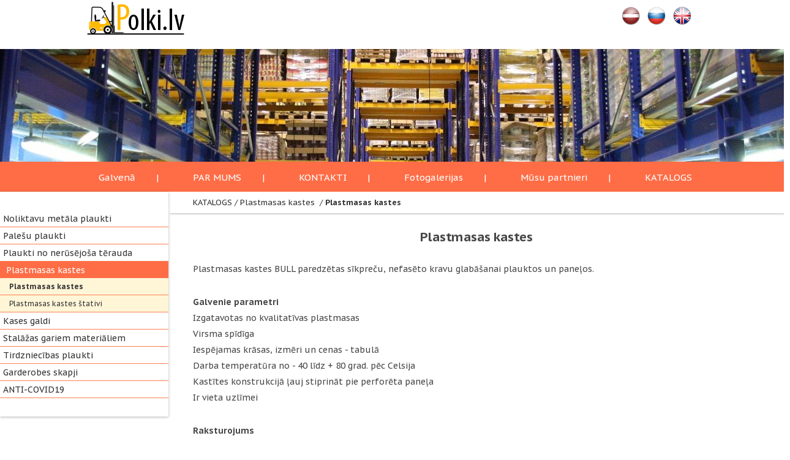

--- FILE ---
content_type: text/html; charset=UTF-8
request_url: http://www.polki.lv/lv/katalogs/1122-plastmasas-kastes
body_size: 3211
content:

<!DOCTYPE html>
<html>
<head>
    <meta http-equiv="content-type" content="text/html; charset=utf-8" />
    <title>Plastmasas kastes | Noliktavas plaukti vieglie,Palešu plaukti,Tirdzniecības plaukti,Plastmasas kastes,Tirdzniecības plaukti,Plaukti no nerūsējoša tērauda,Daudzstāvu kostrukcijas</title>
    <link rel="icon" href="/favicon.ico" type="image/x-icon">
    <meta name="description" content="Plastmasas kastes BULL paredzētas sīkpreču, nefasēto kravu glabā&scaron;anai plauktos un paneļos.

Galvenie parametri
Izgatavotas no kvalitatīvasplastmasas
Virsma spīdīga
Iespējamas krāsas, izmēri un cenas - tabulā
Darba temperatūra no - 40 līdz + 80 grad. pēc Celsija
Kastītes konstrukcijā ļauj stiprināt pie perforēta paneļa
Ir vieta uzlīmei

Raksturojums

Izturīgas pret eļļām, skābēm ">
    <meta name="viewport" content="width=device-width, initial-scale=1">
    <meta name="author" content="NewSite.lv">
    <link rel="stylesheet" href="/css/style.css" >
    <link rel="stylesheet" href="/js/OwlCarousel2/dist/assets/owl.theme.default.min.css">
    <link rel="stylesheet" href="/js/OwlCarousel2/dist/assets/owl.carousel.css">
    <link rel="stylesheet" href="/js/vendor/fancybox/jquery.fancybox.css" media="screen" /> <!--?v=2.1.5-->
    <script src="//ajax.googleapis.com/ajax/libs/jquery/1.10.2/jquery.min.js"></script>
    <script src="/js/vendor/fancybox/jquery.fancybox.pack.js"></script> <!--?v=2.1.5-->
    <script src="/js/main.js"></script>
    <script src="/js/plugins.js"></script>
	<script src="/js/OwlCarousel2/dist/owl.carousel.min.js"></script>
</head>
<body>
<div style="display: none">3.145.204.153</div>
        <div class="page-wrapper">
            <div id="content">
                <!-- Header -->
                <div id="header">
                    <div id="banner">
                        <!-- Logo -->
                        <div id="box">
                            <div class="container">
                                <a href="/lv" class="img_left"><img src="/images/polki_logo.png" alt="" /></a>
                                <div class="lng">
                                    <a href="/en/catalog/plastic-bins"><img src="/images/flag_en.png" alt="LV" title="EN"></a>
                                    <a href="/ru/katalog/plastmassovie-korobki"><img src="/images/flag_ru.png" alt="LV" title="RU"></a>
                                    <a href="/lv/katalogs/1122-plastmasas-kastes"><img src="/images/flag_lv.png" alt="LV" title="LV"></a>
                                </div>
                            </div>
                        </div>
                    </div>
                    <div id="menu">
                        <nav id="nav">
                                <ul id="navi">
                    <li >                <a href="/lv"  >Galvenā</a>
                                            </li>
                    <li >                <a href="/lv/par-mums"  >PAR MUMS</a>
                                            </li>
                    <li >                <a href="/lv/kontakti"  >KONTAKTI</a>
                                            </li>
                    <li >                <a href="/lv/fotogalerijas"  >Fotogalerijas</a>
                                            </li>
                    <li >                <a href="/lv/musu-partnieri"  >Mūsu partnieri</a>
                                            </li>
                    <li  id="catalog">                <a href="/lv/katalogs"  >KATALOGS</a>
                                <ul id="sub_menu">
            <li class="nav_menu_li">
            <a href="/lv/katalogs/noliktavu-metala-plaukti">Noliktavu metāla plaukti</a>
            <ul class="nav_sub_menu"><li><a href="/lv/katalogs/noliktavu-plaukti-super-123">Noliktavu plaukti Super 123</a></li><li><a href="/lv/katalogs/noliktavas-stalazas-unirack">Noliktavas stalāžas Unirack</a></li><li><a href="/lv/katalogs/noliktavas-plauktus-aksesuari">Noliktavas plauktus aksesuāri</a></li></ul>            <li class="nav_menu_li">
            <a href="/lv/katalogs/palesu-plaukti">Palešu plaukti</a>
            <ul class="nav_sub_menu"><li><a href="/lv/katalogs/palesu-stalazas-super-456">Palešu stalāžas SUPER 456</a></li><li><a href="/lv/katalogs/palesu-stalazas-superbuild">Palešu stalāžas SUPERBUILD</a></li><li><a href="/lv/katalogs/palesu-stalazas-unibuild">Palešu stalāžas UNIBUILD</a></li><li><a href="/lv/katalogs/aksesuari">Aksesuāri</a></li></ul>            <li class="nav_menu_li">
            <a href="/lv/katalogs/plaukti-no-nerusejosa-terauda">Plaukti no nerūsējoša tērauda</a>
            <ul class="nav_sub_menu"><li><a href="/lv/katalogs/1128-plaukti-no-nerusejosa-terauda">Plaukti no nerūsējošā tērauda</a></li><li><a href="/lv/katalogs/dizaina-risinajumi">Dizaina risīnājumi</a></li></ul>            <li class="nav_menu_li">
            <a href="/lv/katalogs/plastmasas-kastes">Plastmasas kastes</a>
            <ul class="nav_sub_menu"><li><a href="/lv/katalogs/1122-plastmasas-kastes">Plastmasas kastes</a></li><li><a href="/lv/katalogs/plastmasas-kastes-stativi">Plastmasas kastes štativi</a></li></ul>            <li class="nav_menu_li">
            <a href="/lv/katalogs/kases-galdi">Kases galdi</a>
            <ul class="nav_sub_menu"><li><a href="/lv/katalogs/kases-galdi-ar-konveijera-lentu">Kases galdi ar konveijera lentu</a></li><li><a href="/lv/katalogs/kases-galdi-bez-konveijera-lentas">Kases galdi bez konveijera lentas</a></li><li><a href="/lv/katalogs/tandems">Tandems</a></li></ul>            <li class="nav_menu_li">
            <a href="/lv/katalogs/stalazas-gariem-materialiem">Stalāžas gariem materiāliem</a>
            <ul class="nav_sub_menu"><li><a href="/lv/katalogs/stativi-garam-veiglam-kravam---supercant">Statīvi garām veiglām kravām - SUPERCANT</a></li></ul>            <li class="nav_menu_li">
            <a href="/lv/katalogs/tirdzniecibas-plaukti">Tirdzniecības plaukti</a>
            <ul class="nav_sub_menu"><li><a href="/lv/katalogs/1103-tirdzniecibas-plaukti">Tirdzniecības plaukti</a></li><li><a href="/lv/katalogs/integretas-sistemas-cash-amp-carry">Integretas sistemas Cash &amp; Carry</a></li><li><a href="/lv/katalogs/1106-aksesuari">Aksesuāri</a></li></ul>            <li class="nav_menu_li">
            <a href="/lv/katalogs/1144-garderobes-skapji">Garderobes skapji</a>
            <ul class="nav_sub_menu"><li><a href="/lv/katalogs/metala-antresols">Metāla antresols</a></li><li><a href="/lv/katalogs/1-durvju-garderobes-skapis">1-durvju garderobes skapis</a></li><li><a href="/lv/katalogs/2-durvju-garderobes-skapis">2-durvju garderobes skapis</a></li><li><a href="/lv/katalogs/3-durvju-garderobes-skapis">3-durvju garderobes skapis</a></li><li><a href="/lv/katalogs/4-durvju-garderobes-skapis">4-durvju garderobes skapis</a></li></ul>            <li class="nav_menu_li">
            <a href="/lv/katalogs/anti-covid19">ANTI-COVID19</a>
            <ul class="nav_sub_menu"><li><a href="/lv/katalogs/roku-dezinfekcijas-kolonna-kds">ROKU DEZINFEKCIJAS KOLONNA KDS</a></li></ul></ul>            </li>
            </ul>
                        </nav>
                    </div>
               </div>
                <section class="main_wrapper">
    <div class="page-content-static prod-desc-block">
        <div class="menu_catalog">
            <ul >
                    <li class="menu_list">
                <a href="/lv/katalogs/noliktavu-metala-plaukti">Noliktavu metāla plaukti</a>                <ul class="sub_menu_list">                        <li ><a href="/lv/katalogs/noliktavu-plaukti-super-123" onclick="reload_it()">Noliktavu plaukti Super 123</a>
                        </li>                        <li ><a href="/lv/katalogs/noliktavas-stalazas-unirack" onclick="reload_it()">Noliktavas stalāžas Unirack</a>
                        </li>                        <li ><a href="/lv/katalogs/noliktavas-plauktus-aksesuari" onclick="reload_it()">Noliktavas plauktus aksesuāri</a>
                        </li></ul>                <li class="menu_list">
                <a href="/lv/katalogs/palesu-plaukti">Palešu plaukti</a>                <ul class="sub_menu_list">                        <li ><a href="/lv/katalogs/palesu-stalazas-super-456" onclick="reload_it()">Palešu stalāžas SUPER 456</a>
                        </li>                        <li ><a href="/lv/katalogs/palesu-stalazas-superbuild" onclick="reload_it()">Palešu stalāžas SUPERBUILD</a>
                        </li>                        <li ><a href="/lv/katalogs/palesu-stalazas-unibuild" onclick="reload_it()">Palešu stalāžas UNIBUILD</a>
                        </li>                        <li ><a href="/lv/katalogs/aksesuari" onclick="reload_it()">Aksesuāri</a>
                        </li></ul>                <li class="menu_list">
                <a href="/lv/katalogs/plaukti-no-nerusejosa-terauda">Plaukti no nerūsējoša tērauda</a>                <ul class="sub_menu_list">                        <li ><a href="/lv/katalogs/1128-plaukti-no-nerusejosa-terauda" onclick="reload_it()">Plaukti no nerūsējošā tērauda</a>
                        </li>                        <li ><a href="/lv/katalogs/dizaina-risinajumi" onclick="reload_it()">Dizaina risīnājumi</a>
                        </li></ul>                <li class="menu_list_active">
                <a href="/lv/katalogs/plastmasas-kastes">Plastmasas kastes</a>                <ul class="sub_menu_list active">                        <li class="active_li"><a href="/lv/katalogs/1122-plastmasas-kastes" onclick="reload_it()">Plastmasas kastes</a>
                        </li>                        <li ><a href="/lv/katalogs/plastmasas-kastes-stativi" onclick="reload_it()">Plastmasas kastes štativi</a>
                        </li></ul>                <li class="menu_list">
                <a href="/lv/katalogs/kases-galdi">Kases galdi</a>                <ul class="sub_menu_list">                        <li ><a href="/lv/katalogs/kases-galdi-ar-konveijera-lentu" onclick="reload_it()">Kases galdi ar konveijera lentu</a>
                        </li>                        <li ><a href="/lv/katalogs/kases-galdi-bez-konveijera-lentas" onclick="reload_it()">Kases galdi bez konveijera lentas</a>
                        </li>                        <li ><a href="/lv/katalogs/tandems" onclick="reload_it()">Tandems</a>
                        </li></ul>                <li class="menu_list">
                <a href="/lv/katalogs/stalazas-gariem-materialiem">Stalāžas gariem materiāliem</a>                <ul class="sub_menu_list">                        <li ><a href="/lv/katalogs/stativi-garam-veiglam-kravam---supercant" onclick="reload_it()">Statīvi garām veiglām kravām - SUPERCANT</a>
                        </li></ul>                <li class="menu_list">
                <a href="/lv/katalogs/tirdzniecibas-plaukti">Tirdzniecības plaukti</a>                <ul class="sub_menu_list">                        <li ><a href="/lv/katalogs/1103-tirdzniecibas-plaukti" onclick="reload_it()">Tirdzniecības plaukti</a>
                        </li>                        <li ><a href="/lv/katalogs/integretas-sistemas-cash-amp-carry" onclick="reload_it()">Integretas sistemas Cash &amp; Carry</a>
                        </li>                        <li ><a href="/lv/katalogs/1106-aksesuari" onclick="reload_it()">Aksesuāri</a>
                        </li></ul>                <li class="menu_list">
                <a href="/lv/katalogs/1144-garderobes-skapji">Garderobes skapji</a>                <ul class="sub_menu_list">                        <li ><a href="/lv/katalogs/metala-antresols" onclick="reload_it()">Metāla antresols</a>
                        </li>                        <li ><a href="/lv/katalogs/1-durvju-garderobes-skapis" onclick="reload_it()">1-durvju garderobes skapis</a>
                        </li>                        <li ><a href="/lv/katalogs/2-durvju-garderobes-skapis" onclick="reload_it()">2-durvju garderobes skapis</a>
                        </li>                        <li ><a href="/lv/katalogs/3-durvju-garderobes-skapis" onclick="reload_it()">3-durvju garderobes skapis</a>
                        </li>                        <li ><a href="/lv/katalogs/4-durvju-garderobes-skapis" onclick="reload_it()">4-durvju garderobes skapis</a>
                        </li></ul>                <li class="menu_list">
                <a href="/lv/katalogs/anti-covid19">ANTI-COVID19</a>                <ul class="sub_menu_list">                        <li ><a href="/lv/katalogs/roku-dezinfekcijas-kolonna-kds" onclick="reload_it()">ROKU DEZINFEKCIJAS KOLONNA KDS</a>
                        </li></ul></ul>

        </div>
        <div id="catalog_div">
            <div class="breadcrumbs">
                <ul>
    <li ><a href="katalogs">KATALOGS</a></li>
            <li ><a href="plastmasas-kastes">&nbsp;Plastmasas kastes&nbsp;</a></li>
            <li class="active"><a href="1122-plastmasas-kastes">&nbsp;Plastmasas kastes&nbsp;</a></li>
    </ul>

            </div>
                        <h3>Plastmasas kastes</h3>
        <div class="pats-text">
            <p><span style="line-height: 1.6em;">Plastmasas kastes BULL paredzētas sīkpreču, nefasēto kravu glabā&scaron;anai plauktos un paneļos.</span></p>

<p><strong>Galvenie parametri</strong><br />
<span style="line-height: 1.6em;">Izgatavotas no kvalitatīvas&nbsp;plastmasas</span><br />
<span style="line-height: 1.6em;">Virsma spīdīga</span><br />
<span style="line-height: 1.6em;">Iespējamas krāsas, izmēri un cenas - tabulā</span><br />
<span style="line-height: 1.6em;">Darba temperatūra no - 40 līdz + 80 grad. pēc Celsija</span><br />
<span style="line-height: 1.6em;">Kastītes konstrukcijā ļauj stiprināt pie perforēta paneļa</span><br />
<span style="line-height: 1.6em;">Ir vieta uzlīmei</span></p>

<p><strong>Raksturojums</strong></p>

<p>Izturīgas pret eļļām, skābēm un citām ķimikālijām<br />
Izturīgas pret dezinficējo&scaron;ām vielām<br />
Sakraujamas viena uz otras</p>

<p><img alt="" src="/upload/files/kastes%20izmeri.png" style="width: 190px; height: 149px; float: left;" />&nbsp;L - platums<br />
&nbsp;P - dziļums<br />
&nbsp;H - augstums</p>

<p>&nbsp;</p>

<p>&nbsp;</p>

<p>&nbsp;</p>

<table align="center" border="1" cellpadding="1" cellspacing="1" style="line-height: 1.6em; width: 500px;">
	<tbody>
		<tr>
			<td style="text-align: center;"><strong>Bildes</strong></td>
			<td style="text-align: center;"><strong>L</strong></td>
			<td style="text-align: center;"><strong>P</strong></td>
			<td style="text-align: center;"><strong>H</strong></td>
			<td style="text-align: center;"><strong>Krāsa</strong></td>
		</tr>
		<tr>
			<td style="text-align: center;"><img alt="" src="/upload/files/bull1.png" style="height: 50px; width: 75px;" /></td>
			<td style="text-align: center;">105 mm</td>
			<td style="text-align: center;">88 mm</td>
			<td style="text-align: center;">54 mm</td>
			<td>
			<p style="text-align: center;"><span style="color:#FF0000;">​</span><img alt="" src="/upload/files/kastes%20krasa.png" style="height: 60px; width: 79px;" /></p>
			</td>
		</tr>
		<tr>
			<td style="text-align: center;"><img alt="" src="/upload/files/bull2.png" style="height: 60px; width: 70px;" /></td>
			<td style="text-align: center;">105 mm</td>
			<td style="text-align: center;">167 mm</td>
			<td style="text-align: center;">82 mm</td>
			<td style="text-align: center;"><img alt="" src="/upload/files/kastes%20krasa.png" style="height: 60px; width: 79px;" /></td>
		</tr>
		<tr>
			<td style="text-align: center;"><img alt="" src="/upload/files/bull3.png" style="height: 70px; width: 75px;" /></td>
			<td style="text-align: center;">144 mm</td>
			<td style="text-align: center;">237 mm</td>
			<td style="text-align: center;">123 mm</td>
			<td style="text-align: center;"><img alt="" src="/upload/files/kastes%20krasa.png" style="height: 60px; width: 79px;" /></td>
		</tr>
		<tr>
			<td style="text-align: center;"><img alt="" src="/upload/files/bull4.png" style="height: 70px; width: 82px;" /></td>
			<td style="text-align: center;">205 mm&nbsp;</td>
			<td style="text-align: center;">345 mm</td>
			<td style="text-align: center;">164 mm</td>
			<td style="text-align: center;"><img alt="" src="/upload/files/kastes%20krasa.png" style="height: 60px; width: 79px;" /></td>
		</tr>
	</tbody>
</table>

<p>&nbsp;</p>        </div>
            </div>
    </div>
</section>
            </div>
        </div>
		<div class="clearfix"></div>
        <footer>
            <div id="footer">
                <div class="newsite">
                    <a href="http://newsite.lv">Developed by <img src="/images/newsite.png"  alt="newsite" title="newsite" ></a>
                </div>
                <div class="copyright">
                    <h5>Copyright © 1998 - 2015</h5>
                </div>
            </div>
        </footer>
  
</body>
</html>


--- FILE ---
content_type: text/css
request_url: http://www.polki.lv/css/style.css
body_size: 6280
content:
@import url("http://fonts.googleapis.com/css?family=PT+Sans+Caption:400,700");

/* Basic */
html, body {
    height: 100%;
    margin: 0;
    padding: 0;
}

body,

	body, input, select, textarea {
		color: #474747;
		font-family: 'PT Sans Caption', sans-serif;
		font-size: 13pt;
		font-weight: 300;
		line-height: 1.5em;
        resize: vertical;
    }

	strong, b {
		font-weight: 600;
	}

	em, i {
		font-style: italic;
	}

	p, ul, ol, dl, table, blockquote {
		margin: 0 0 2em 0;
	}

	h1, h2, h3, h4, h5, h6 {
		color: inherit;
		font-weight: 600;
		line-height: 1.75em;
		margin-bottom: 1em;
	}

		h1 a, h2 a, h3 a, h4 a, h5 a, h6 a {
			color: inherit;
			text-decoration: none;
		}

		h1 em, h2 em, h3 em, h4 em, h5 em, h6 em {
			font-style: normal;
			font-weight: 300;
		}

	h2 {
		font-size: 1.75em;
		letter-spacing: -0.025em;
	}

	h3 {
		font-size: 1.2em;
		letter-spacing: -0.025em;
	}

	sub {
		font-size: 0.8em;
		position: relative;
		top: 0.5em;
	}

	sup {
		font-size: 0.8em;
		position: relative;
		top: -0.5em;
	}

	hr {
		border-top: solid 1px #e0e0e0;
		border: 0;
		margin-bottom: 1.5em;
	}

	blockquote {
		border-left: solid 0.5em #e0e0e0;
		font-style: italic;
		padding: 1em 0 1em 2em;
	}

	section.special, article.special {
		text-align: center;
	}

	header p {
		color: #999999;
		font-size: 1.25em;
		position: relative;
		margin-top: -1.25em;
		margin-bottom: 2.25em;
	}

    ul.icons li a, ul.icons li span {
         font-size: 1.5em;
    }
    ol.default {
        list-style: decimal;
        padding-left: 1.25em;
    }

    ol.default li {
        padding-left: 4px;
    }
header.major {
    text-align: left;
    margin: 0;

}
header.major p {
    position: relative;
    border-bottom: solid 1px #dbdbdb;
    padding: 8px 0 0 0;
    margin: 0;
    top: -1em;
    font-size: 1.5em;
    letter-spacing: -0.025em;
}
header.major > ul {
    margin: 0;
    height: 40px;
    border-bottom: solid 1px #dbdbdb;

}

header.major > ul > li {
    position: relative;
    display: inline-block;
    margin-left: 1em;
    font-weight: 600;
}
header.major > ul > li:first-child {
    margin-left: 0;

}
header.major > ul > li a {
    text-decoration: none;
    border: 0;
    display: block;
    padding: 10px 8px 0 10px;
    color: #acacac;
}
#nav > ul  {
    display: inline-flex;

}
#nav > ul > li:first-child {
    margin-left: 0;
}

#navi ul{

    display: none;
    background:rgba(51,51,51,0.75);
    list-style-type: none;
    width: 250px;
    z-index: 999;
}
#sub_menu{
    margin-top: 10px;
    padding: 0;
    position: absolute;
    font-size: 12px;
}
.nav_menu_li li:hover{
    display: block;
    list-style-type: none;

}
ul.nav_sub_menu{
    margin-top: -26px;
    padding: 0;
    position: absolute;
    margin-left: -250px;

}
ul.nav_sub_menu>li {

    border-bottom: 1px solid coral;
    border-right: 1px solid coral;
    text-align: left;
}
li.nav_menu_li{

    border-bottom: 1px solid coral;
    text-align: left;
}
ul.nav_sub_menu>li a{
    padding: 0 10px 0 10px !important;
    display: block;
}
li.nav_menu_li a{
    padding: 0 10px 0 10px !important;
    display: block;
}

/*
#navi li:hover ul{

    text-align: left;
    list-style-type: none;
    display: block;
    background:#fe6d46;
    color: #ffffff;
    opacity: 1;
    border-left: 0px solid #ffffff ;

    position: relative;
    float: none;
    margin: 0;
    padding: 0;
}
*/

#navi li:hover ul li a:hover{


    background:rgba(51,51,51,0.75);


}
/* --------------------------------------------------------------------------*/
header.major > ul > li:hover a {

}

header.major > ul > li.current a {
    color: #4a4a4a;
}
	footer {

	}

		footer > :last-child {
			margin-bottom: 0;
		}

		footer.major {
			padding-top: 3em;
		}

/* Form */

	input[type="text"],
	input[type="password"],
	input[type="email"],
	textarea {

		transition: border-color 0.2s ease-in-out;
		background: #fff;
		border: solid 1px #e0e0e0;
		border-radius: 5px;
		color: inherit;
		display: block;
		outline: 0;
		padding: 0.75em;
		text-decoration: none;
		width: 100%;
	}

		input[type="text"]:focus,
		input[type="password"]:focus,
		input[type="email"]:focus,
		textarea:focus {
			border-color: #fb7500;
		}

	input[type="text"],
	input[type="password"],
	input[type="email"] {
		line-height: 1em;
	}

	label {
		display: block;
		color: inherit;
		font-weight: 600;
		line-height: 1.75em;
		margin-bottom: 0.5em;
	}

	::-webkit-input-placeholder {
		color: #999999;
		position: relative;
		top: 3px;
	}

	:-moz-placeholder {
		color: #999999;
	}

	::-moz-placeholder {
		color: #999999;
	}

	:-ms-input-placeholder {
		color: #999999;
	}

	.formerize-placeholder {
		color: #999999;
	}

/* Image */

	.image {
		border: 0;
		display: inline-block;
		position: relative;
		border-radius: 5px;
	}

		.image img {
			display: block;
			border-radius: 5px;
		}

		.image.left {
			display: block;
			float: left;
			position: relative;
			top: 0.25em;
		}

			.image.left img {
				display: block;
				width: 100%;
                border-radius: 0;
                max-height: 230px;
                max-width: 230px;
                float: left;
			}

		.image.fit {
			display: block;
		}

			.image.fit img {
				display: block;
				width: 100%;
			}

		.image.featured {
			display: block;
			margin: 0 0 2em 0;
		}

			.image.featured img {
				display: block;
				width: 100%;
			}

/* Icon */

	.icon {
		position: relative;
		text-decoration: none;
	}

		.icon:before {

			font-style: normal;
			font-weight: normal;
			text-transform: none !important;
		}

		.icon > .label {
			display: none;
		}

		.icon.major {
			text-align: center;
			cursor: default;
			background-color: #37c0fb;
			color: white;
			border-radius: 100%;
			display: inline-block;
			width: 5em;
			height: 5em;
			line-height: 5em;
			box-shadow: 0 0 0 7px white, 0 0 0 8px #e0e0e0;
			margin: 0 0 2em 0;
		}

			.icon.major:before {
				font-size: 36px;
			}

/* Lists */

	ol.default {
		list-style: decimal;
		padding-left: 1.25em;
	}

		ol.default li {
			padding-left: 0.25em;
		}

	ul.default {
		list-style: disc;
		padding-left: 1em;
	}

		ul.default li {
			padding-left: 0.5em;
		}

	ul.links li {
		line-height: 2.5em;
	}

	ul.icons {
		cursor: default;
	}

		ul.icons li {
			display: inline-block;
			line-height: 1em;
			padding-left: 1.5em;
		}

			ul.icons li:first-child {
				padding-left: 0;
			}
ul.icons li:last-child {
    padding-right: 0;
}


	ul.actions {
		cursor: default;
	}

		ul.actions:last-child {
			margin-bottom: 0;
		}

		ul.actions li {
			display: inline-block;
			padding: 0 0 0 1.5em;
		}

			ul.actions li:first-child {
				padding: 0;
			}

		ul.actions.vertical li {
			display: block;
			padding: 1.5em 0 0 0;
		}

			ul.actions.vertical li:first-child {
				padding: 0;
			}

	ul.menu li {
		border-left: solid 1px #e0e0e0;
        display: inline-block;
		padding: 0 0 0 1em;
		margin: 0 0 0 1em;
	}


		ul.menu li:first-child {
			border-left: 0;
			margin-left: 0;
			padding-left: 0;
		}

/* Tables */

	table {
		width: 100%;
	}

		table.default {
			width: 100%;
		}

			table.default tbody tr {
				border-bottom: solid 1px #e0e0e0;
			}

			table.default td {
				padding: 0.5em 1em 0.5em 1em;
			}

			table.default th {
				font-weight: 600;
				padding: 0.5em 1em 0.5em 1em;
				text-align: left;
			}

			table.default thead {
				background-color: #555555;
			    color: #fff;
			}

/* Button */

	input[type="submit"],
	input[type="reset"],
	input[type="button"],
	.button {
		-moz-appearance: none;
		-webkit-appearance: none;
		-o-appearance: none;
		-ms-appearance: none;
		appearance: none;
		background-color: #d85700;
		border-radius: 5px;
		border: 0;
		color: white;
		cursor: pointer;
		display: inline-block;
		padding: 0 1.5em;
		line-height: 1.5em;
		text-align: center;
		text-decoration: none;
		font-weight: 600;
		letter-spacing: -0.025em;
	}

		input[type="submit"]:hover,
		input[type="reset"]:hover,
		input[type="button"]:hover,
		.button:hover {
			background-color: #797979;
			color: white !important;
		}

		input[type="submit"]:active,
		input[type="reset"]:active,
		input[type="button"]:active,
		.button:active {
			background-color: #797979;
			color: white;
		}

		input[type="submit"].alt,
		input[type="reset"].alt,
		input[type="button"].alt,
		.button.alt {
			background-color: #555555;
			color: #fff;
		}

			input[type="submit"].alt:hover,
			input[type="reset"].alt:hover,
			input[type="button"].alt:hover,
			.button.alt:hover {
				background-color: #626262;
			}

			input[type="submit"].alt:active,
			input[type="reset"].alt:active,
			input[type="button"].alt:active,
			.button.alt:active {
				background-color: #484848;
			}

		input[type="submit"].icon:before,
		input[type="reset"].icon:before,
		input[type="button"].icon:before,
		.button.icon:before {
			margin-right: 0.5em;
		}

		input[type="submit"].fit,
		input[type="reset"].fit,
		input[type="button"].fit,
		.button.fit {
			width: 100%;
		}

		input[type="submit"].small,
		input[type="reset"].small,
		input[type="button"].small,
		.button.small {
			font-size: 0.8em;
		}

/* Box */

	.box.highlight {
		text-align: center;
	}

	.box.post {
		position: relative;
		margin: 0 0 2em 0;
	}
	.box.post .main_links,
	.box.post h3{

		float: left;
		width: 310px;
	}

		.box.post .inner {
			width: 300px;
            font-size: 13px;
            float: right;
		}
.box.post .inner ul{
    padding: 0;
    list-style: disc;
}

.box.post .inner h3 {

    font-size: 22px;
    line-height: 1;

}
.box.post .inner p,a {


     color: #333;
     text-decoration: none;
 }
		.box.post .inner > :last-child {
				margin-bottom: 0;
			}

		.box.post .image {
			/*width: 40%;*/
			width: 190px !important;
			margin: 32px 0 0 32px;
		}

.main_links .inner li.link {
    position: relative;

}

.main_links li.link:hover {
    z-index: 999;

}


.main_links li.link span {
    display: none;
    color:black;
  /*  position: absolute;
    top:inherit;
    right:-240px;
    width:250px;
    padding: 10px;
    z-index: 11;
    text-indent: 0px;
    border-radius: 5px;
    border: 4px ridge #ffffff; 
    background: #fc3; 

    background-color: rgb(244, 96, 43);
    margin-top:-20px;
    filter: alpha(opacity:90);
    KHTMLOpacity: 0.90;
    MozOpacity: 0.90;
    opacity: 0.90;*/

}
li.main_links a:hover{
    text-decoration: underline;

}

.main_links p {
     margin-top: 2px; /* Отступ сверху */
     margin-bottom: 4px;

 }

/*.main_links li:hover span {
    display: block;
}*/
a.links_box{
    text-decoration: underline;
    font-size: 14px;
    border-bottom: 2px;
}
/* Content */
    #content{

        width: 100%;
        margin: 0 auto;
        background: url("/images/remake_bg_main2.jpg") center no-repeat;
        background-position: center top;
        z-index: -999;
    }

/* Header */

	#header {

        text-align: center;
		padding: 0;
        min-height: 140px;
        margin:0 auto;
	}
#box .container{

    margin: 0 auto;
    width: 1000px;
    height: 80px;
}
			#header h1 a {
				font-size: 1.5em;
				letter-spacing: -0.025em;
				border: 0;
			}


.container a.img_left{
    float: left;

}
.lng a{
    float: right;
    font-weight: bold;
    padding-top: 10px;
    text-shadow: 1px 1px 2px #797979;
    color: #ffffff;
    font-weight: 300;
    text-decoration:none ;
    padding-right: 10px;

}

#logo .ahm_lng {
    margin:0 auto;
    width: 700px;
    padding-top: 45px;

}
#logo .ahm_lng a{

    font-size: 44px;
    color: #ffffff;
    font-weight: 600;
    line-height: 1.2;
    text-decoration:none ;
    text-shadow: 2px 2px 3px #797979;
    text-align: center;

}

	#nav {
        margin: 0 auto;
        padding: 0;
        min-width: 1005px;
        width: 100%;
		cursor: default;
		background-color: #fe6d46;
        font-size: 15px;

	}



		#nav > ul {
			margin: 0;
            height: 49px;
            padding: 0;

            color: #fff;

		}

			#nav > ul > li {
                margin-top: 13px;
				position: relative;
				display: inline-block;
				margin-left: 16px;

			}
            #nav>ul>li:after{
                content: "|";
            }
            #nav>ul>li:last-child:after{
                content: "";
            }

				#nav > ul > li a {
					color: #ffffff;
					text-decoration: none;
					border: 0;
					padding: 0 30px 0 40px;
				}

				#nav > ul > li:first-child {
					margin-left: 0;
                    border-left: none;

				}

				#nav > ul > li:hover a {
					color: #fff;

				}

				#nav > ul > li.current {
					font-weight: 600;

				}

					#nav > ul > li.current:before {

						width: 48px;
						height: 6px;
						content: '';
						display: block;
						position: absolute;
						bottom: 0;
						left: 50%;
						margin-left: -17px;
						background-color: #ffffff;


					}

					#nav > ul > li.current a {
						color: #fff;

					}

				#nav > ul > li.active a {
					color: #fff;
				}

					#nav > ul > li.active.current:before {
						opacity: 0;
					}

				#nav > ul > li > ul {
					display: none;
				}

/* Dropotron */

	.dropotron {
		background-color: #333;
		border-radius: 5px;
		color: #fff;
		min-width: 10em;
		padding: 1em 0;
		text-align: center;
		box-shadow: 0 1em 1em 0 rgba(0, 0, 0, 0.5);
	}

		.dropotron > li {
			line-height: 2em;
			padding: 0 1.1em 0 1em;
		}

			.dropotron > li > a {
				color: #c0c0c0;
				text-decoration: none;
				border: 0;
			}

			.dropotron > li.active > a, .dropotron > li:hover > a {
				color: #fff;
			}

		.dropotron.level-0 {
			border-radius: 0 0 5px 5px;
			font-size: 0.9em;
			padding-top: 0;
			margin-top: -1px;
		}

/* Banner */

	#banner {


        height: 264px;
		text-align: center;

	}

		#banner header {
			position: absolute;
			bottom: 0;
			left: 0;
			width: 100%;
			background: #212121;
			background: rgba(27, 27, 27, 0.75);
			color: #fff;
			padding: 24px 0;
		}

			#banner header h2 {
				display: inline-block;
				margin: 0;
				font-size: 1.25em;
				vertical-align: middle;
			}

				#banner header h2 em {
					opacity: 0.75;
				}

				#banner header h2 a {
					border-bottom-color: rgba(255, 255, 255, 0.5);
				}

					#banner header h2 a:hover {
						border-bottom-color: transparent;
					}

			#banner header .button {
				vertical-align: middle;
				margin-left: 1em;
			}
             #box{
                 text-align: center;
                min-width: 1200px;
                 width: 100%;
                height: 80px;

                 margin: 0 auto;
                background-color: #ffffff;
            }
/* Submenu */
#submenu .container {

    width: 980px;
    margin: 0 auto;
}
/* Wrapper */

		.main_wrapper {
    background-color: #fff;
    display: block;
    width: 1400px;
    max-width: 100%;
    margin: 0 auto;
    min-height: 400px;
    vertical-align: middle;
		}
       .main_wrapper .container{

}

/* Footer */

	#footer {

        margin:0 auto;
        position: inherit;
        display: block;
        width: 1200px;
		height: 63px;

	}
#footer .newsite{

    margin:0 auto;
    background-color: #ffffff;
    display: block;
    width: 100%;
    height: 30px;
    text-align: right;
    font-size: 13px;

}
#footer .newsite img{

    width:40px;
    height:20px;

}
.copyright h5{
    margin-top: 5px;
    color: #a8a8a8;
    font-size: 13px;
}
#footer .copyright{
    border-top: 2px solid #797979;
    margin:0 auto;
    background-color: #ffffff;
    display: block;
    width: 100%;
    height: 30px;
    vertical-align: middle;
    text-align: center;
}
.copyright h5{
    margin-top: 5px;
    color: #a8a8a8;
}
#footer .row{
    margin: 0;
}
		#footer a {
			color: inherit;
			border-bottom-color: rgba(71, 71, 71, 0.25);
		}

			#footer a:hover {
				color: #37c0fb;
				border-bottom-color: transparent;
			}
         #footer h4 {
            color: #ffffff;
            border-bottom-color: transparent;
             font-size: 13pt;
          
            }


#footer .container {

          width: 1200px;
          margin: 0 auto;
		}

		#footer .icons {
			text-align: center;
			margin: 0;
		}

			#footer .icons a {
				color: #999999;
			}

				#footer .icons a:hover {
					color: #ffffff;
				}
#soc {
    width: 650px; /* Ширина левой колонки */
    float: left;
}
#adress {
    width: 330px; /* Ширина левой колонки */
    float: left;
    text-align: left;
}
#contacts {
    width: 350px; /* Ширина правой колонки */
    margin: 0 0 0 850px;
}
#social {
    margin: 0 0 0 0px; /* Отступ на ширину левой и правой колонки*/
    width: 450px;
}

/* Text box*/

.content2{
    display: flex;
    width: 1200px;
    margin: 0 auto;

}
.page-content{
    display: flex;
    width: 1400px;
	max-width: 100%;
    vertical-align: middle;
}
.content-text-box {
    padding: 15px;
    float: right;
    border-radius: 0;
    margin: 0 auto;
    width: 900px;
    font-size: 15px;
    text-align: justify;
}
.content-text-box p{

    text-indent: 20px;

}
.content-text-box.cont {

    width: 100%;

}
.content-text-box .image_block{
    float: right;
    border-radius: 0;
}

.content-text-box .google_map{

    margin-right: 20px;
    float: right;


}
.img_in img{

    float: right;
    border-radius: 0;
    margin: 10px 0 10px 0;
}
.text {
    float: left;
    width: 100%;
}
.content-text-box h1{
    text-align: center;
    font-size: 25px;
    color: #5f534d;
    line-height: 1.4;
    font-weight: bold;
}
.text p{
    text-indent: 24px;
    font-size: 16px;
    color: #5C5D5F;
    line-height: 1.4;
    word-spacing: 2px;
    text-align: justify;

}
.contact {
    margin: 0 25px;
    float: left;
    width: 50%;

}
.contact p{
  margin-top: 8px;
    margin-bottom: 8px;
}
.contact table {
    border-collapse: inherit;
    border-spacing: 0 8px;
}
.contact_form{
    margin: 100px 0 0 0;
}
.contact_form form{

    margin: 100px 0 0 0;

}
 .page-wrapper {

     width:100%;
     min-width: 1200px;
     margin: 0 auto;
}

* html .page-wrapper {

}
.page-buffer {
    height: 50px;
}

.menu_vspl{
	float:left;
	width:350px;
}
.empty{
    float:left;
    width:350px;
}

.menu_vspl a{

	width:350px;
}

.span_menu{
	display:none;
	padding-left:30px;
	float:left;
	width:350px;
}

.span_menu div a:before{
	content: "- ";
}

.span_menu div{
	float:left;
	width:100%;
}

.span_menu div a{
	line-height: 15px;
	float:left;
	width:100%;
	margin:5px 0px;
	text-decoration: none;
}

.span_menu div a:hover{
	text-decoration: underline;
}

.link a:hover{
	text-decoration: underline;
}

.saul-en{
	width:100%;
	min-width:1200px;
	float:left;
}

.saul-en h3{
	float:left;
	width:800px !important;
}

.saul-en img{
	max-height:230px;
	max-width: 230px;
	float:left;
}

.saul-en .main_links{
	float:left;
	width:380px !important;
}

.saul-en .image{
	width:260px !important;
}
.saul-en .inner{
	margin-left:0px !important;
}

.row section{
	width: 550px !important;
    z-index: 0;
    position: relative;
}

.row{
	/*width: 1100px !important;*/
	width: 100%;
    height: 250px;!important;
}
.pull-left{
     float: left;
 }
.pull-right{
    float: right;
}
.block{
    height: 250px;
    font-size: 12px;
    line-height: 1.3em;
}

.info_block{
    margin: 25px 60px 25px 40px;
    background-color: #fe6d46;
    border-radius: 30px;
    height: 210px;
    color: #ffffff;
    padding: 10px 30px 0 30px;
    margin-right: 50px;
}
.info_block h3{
    color: #0d0d0d;
    margin-right: 50px;
}
.info_text {

    margin-right: 50px;
    float:left;
    height: 100px;
    overflow: hidden;
}
.info_block a{
    color: #0d0d0d;
    float:right;
    margin:10px -20px;

}
.news_block{
    margin: 25px 40px 25px 60px;
    border-radius: 30px;
    background-color: #bebebe;
    height: 210px;
    padding: 10px 30px 0px 30px;
}
.news_block a{
    float: right;
    color: #fe6d46;
}
.info_block h1,h2,h3,h4,h5{
    text-align: center;
}
.news_block h1,h2,h3,h4,h5{
    text-align: center;
}

/*Catalog*/
.breadcrumbs{
     height: 30px;
     padding: 5px 10px 0 0;
     box-shadow: 0 4px 3px -3px rgba(0, 0, 0, .3);
    font-size: 13px;
    width: 100%;

 }
.breadcrumbs li{
    list-style-type: none;
    display: block;
    float: left;
}

.breadcrumbs li:after{
   content:" / ";
}
.breadcrumbs li:last-child:after{
    content:" ";
}
.breadcrumbs ul>li.active{
    font-weight: 600;
}

.menu_catalog{
    width: 275px;
    border-color: #ffffff;
    float: left;
    box-shadow:0 1px 4px rgba(0, 0, 0, .3);
    padding: 30px 0;
}
.menu_catalog ul{
    margin: 0;
    padding: 0;
}
.menu_catalog li{
    list-style-type: none;
    border-bottom: 1px solid coral;


}
li.menu_list a{
    padding: 0 5px
}
li.menu_list_active a {
    font-size: 14px;
    margin-left: 10px;
}
li.menu_list:hover {
    background-color: rgb(254, 109, 70);
}
li.menu_list:hover a{
    color: #ffffff ;
}
li.menu_list_active{
    background-color: rgb(254, 109, 70);
}
li.menu_list_active a{
    color: #ffffff ;
}
#catalog_div .row{

    width: 825px !important;
    height: 250px;
    border-bottom: 1px solid rgba(128, 128, 128, 0.30);
}
li.active_li{
    font-weight: 600;
}
#catalog_div .row section {
   /* padding: 15px 10px 0 10px;*/
    width: 274px !important;
    height: 250px;

}
.gallery-page {
    margin: 0 auto;
}
.gallery-page .row{

    width: 1000px !important;
    height: 250px;
    border-bottom: 1px solid rgba(128, 128, 128, 0.30);
}

.gallery-page .row section {
    /* padding: 15px 10px 0 10px;*/
    width: 330px !important;
    height: 250px;

}
section.l_item{
    float: left;
    /* margin-left: 2px;*/
    border-right: 1px solid rgba(128, 128, 128, 0.30);
}
section.r_item{
    float: right;
    /* margin-right: 2px;*/
    /* padding: 15px 10px 0 10px;*/
    border-right: 0 solid rgba(128, 128, 128, 0.30);
}
section .left_item{
    float: left;
   /* margin-left: 2px;*/
    border-right: 1px solid rgba(128, 128, 128, 0.30);
}
section .right_item{
    float: right;
   /* margin-right: 2px;*/
   /* padding: 15px 10px 0 10px;*/
    border-right: 0 solid rgba(128, 128, 128, 0.30);
}
#catalog_div .row section:hover{
    box-shadow:
        0 1px 4px rgba(0, 0, 0, .3),
        -23px 0 20px -23px rgba(0, 0, 0, .8),
        23px 0 20px -23px rgba(0, 0, 0, .8);
    z-index: 666;
}
.catalog_img {
    width: 190px !important;
    margin: 32px 0 0 32px;
}

.goods_img{
    margin-top: 5px;
    height: 180px;
    float: none;
    text-align: -webkit-center;
    text-align: -moz-center;
    margin-bottom: 10px;
}
.goods_img img{
display: block;
    max-width: 250px;
max-height: 180px;



}
.photo_img{
    margin-top: 5px;
    height: 200px;
    float: none;
    text-align: -webkit-center;
    text-align: -moz-center;
    margin-bottom: 10px;
}
.photo_img img{
    display: block;
    max-width: 250px;
    max-height: 200px;

}
.photo_text {


    font-size: 11px;
    height: 50px;


    width: 330px;
    vertical-align: middle;


}
.photo_text h3{

    margin: 2px;

}

 .goods_text {

     padding: 5px 5px 0 5px;
    font-size: 11px;
    height: 50px;
     background-color: bisque;
     display: table-cell;
     width: 274px;
     vertical-align: middle;


}
.goods_text h3{

    margin: 2px;

}
.block .goods_text h3{

    font-size: 14px;


}
.goods_text p{
    margin: 5px;
}
section .goods_price {
    width: 90%;
    float: right;
    margin: 0 20px;
}

section  .goods_price span{
    margin-top: 5px;
    color: #cc0000;
    font-size: 20px;
    float: right;
}
.pagination{
    margin-left: 275px;
    border-top: 1px solid coral;
    height: 80px;
}
.pagination .active {
    background-color: #797979;

}
.pagination .active a{

    color: #ffffff;
}
.pagination ul{
    margin-top: 20px;
    margin-left: 275px;
}
.pagination li{

    border: 2px solid #ffffff;
    border-radius: 4px;
    background-color: #ffca77;
    width: 40px;
    list-style-type: none;
    text-align: center;
    display: block;
    float: left;
}

/* ProductPage*/
#product .breadcrumbs{
    margin-left: 0;
}
.prod-desc-block img{

    position:relative;
    z-index: 999;
}

.prod-desc-block .carousel {

    height: 60px;
    position: relative;
    width: 300px;
    padding: 10px 5px;


}

.prod-desc-block .carousel img{

    float:left;
    width:60px;
    max-height: 40px;

}
.prod-desc-block .carousel .arrow{
    position: absolute;
    top: 25px;
    padding: 0px 3px 3px 3px;
    background: #ddd;
    border-radius: 15px;
    font-size:18px;
    color: #444;
    text-decoration: none;
    z-index: 999;
}
.carousel .arrow:hover {
    background: #ccc;
}
.carousel .left-arrow {
    left: 7px;
}
.carousel .right-arrow {
    right: 7px;
}
#gallery {
    width: 240px;
    overflow: hidden;
    margin: 12px 0 0 24px;
    height: 60px;
}
#gallery ul {
    height: 60px;
    display: inline-flex;
    margin: 0;
    padding: 0;
    list-style: none;
}

#gallery ul li {

    float: left;
}


.galery-block{
    padding: 0 40px;
    width: 746px;
}
.galery_pic{

    float:left;
    max-width: 300px;
}
.galery-text{

    margin: 0 10px;
    float: right;
    width: 390px;
    font-size: 14px;
}
.page-content-static{

    text-align: justify;
    display: block;
}
.clearfix:before,.clearfix:after
{
	display:table;
	content:" "
}
.clearfix:after
{
	clear:both
}
.more_like {
    margin-top: 35px;
    margin-left: 3px;
    width: calc( 100% - 3px);
	    margin-bottom: 5px;
}
div#catalog_div {
    display: block;
    float: right;
    width: calc(100% - 275px);
}
.page-content-static h1{
    color:black;
    margin-top: 10px;
    margin-bottom:0px;
    padding-left:20px;
    text-align: left;
}
.price {
    float: left;
    width: 300px;
    height: 60px;
}
.price img {
    width: 25px;
    height: 25px;
}
.price span {

    margin-left: 20px;
    color: #cc0000;
    font-size: 20px;
}
.price button{
    background-color: #feffe5;
    border-radius: 5px;
    border-color: rgba(13, 13, 13, 0.55);
    color: white;
    cursor: pointer;
    display: inline-block;
    padding: 0 14px;
    float: right;

}
.price button:hover{
    background-color: #cccdb6;

}
.price button:active{
    background-color: #cccdb6;

}
.purchase {
    display: none;
    float: left;
    width: 300px;
}

form.purchase_form input[type="text"],
input[type="password"]

 {
    border: solid 1px #e0e0e0;
    border-radius: 5px;
    color: inherit;
    display: block;
    outline: 0;
    padding: 8px;
    text-decoration: none;
    width: 100%;
    font-size: 12px;
}
form.purchase_form input[type="email"]
{

    border: solid 1px #e0e0e0;
    border-radius: 5px;
    color: inherit;
    display: block;
    outline: 0;
    padding: 8px;
    text-decoration: none;
    width: 100%;
    font-size: 12px;
}

form.purchase_form textarea
{

    border: solid 1px #e0e0e0;
    border-radius: 5px;
    color: inherit;
    display: block;
    outline: 0;
    padding: 8px;
    text-decoration: none;
    width: 100%;
    font-size: 12px;
}
.purchase_form input[type="text"]:focus,
               input[type="password"]:focus,
               input[type="email"]:focus,
               textarea:focus
{

    border: solid 1px #fb7500;

}

.purchase-form input[type="submit"]
{

    padding: 2px 12px;
    font-size: 16px;
    font-weight: 500;
}
li.menu_list a{
    font-size: 14px;
}
.sub_menu_list{

    display: none;
    list-style-type: none;
    font-size: 14px;
}
ul.sub_menu_list.active{

    display: block;
    background-color: rgba(255, 245, 215, 1);
}
ul.sub_menu_list>li a{

    font-size: 12px;
    color: #333;
    margin-left: 15px;
}

.sub_menu_list li:last-child{
    border-bottom: 0 solid white;
}
.pats-text{

margin: 0 40px;
    /* float: right; */
    /* max-width: calc(100% - 248px); */
    width: calc(100% - 139px);
    font-size: 14px;
    display: block;
}
.pats-text.first{

    margin-top: 30px;
}
.pats-text p{

   
}
.pats_pic{

    margin-left: 20px;
    float:left;
    max-width: 250px;
}

--- FILE ---
content_type: application/javascript
request_url: http://www.polki.lv/js/main.js
body_size: 3258
content:
$( document ).ready(function() {
    $( ".menu_vspl" ).click(function() {
	  	$(this).find('.span_menu').toggle(300);
	});
});
function alertMsg(msg) {
    $(document).ready(function(){alert(msg)});
}


$(document).ready(function() {
    $(".fancybox").fancybox({
        openEffect	: 'none',
        closeEffect	: 'none'
    });
    $("#reserv").fancybox({
        openEffect	: 'none',
        closeEffect	: 'none'
    });
});

function reserv(year, month, day){
    month = parseInt(month)+1;
    date = day+'.'+month+'.'+year;
    $.fancybox({
        'width': 600,
        'height': 590,
        'autoScale': false,
        'autoSize': false,
        'transitionIn': 'fade',
        'transitionOut': 'fade',
        'type': 'iframe',
        'href': 'index.php?reservation=1&date='+date //index.php?reservation=1
    });
}
//---nav подменю----------------------------------------
$(document).ready(function(){
    $('#catalog').mouseenter(function(){
        $("#sub_menu").fadeIn("slow");
    });
});
$(document).ready(function(){
    $("#sub_menu").mouseleave(function(){
        $("#sub_menu").fadeOut("slow");
    });
});
//---корзина--------------------------------------------
    $(document).ready(function(){
        $("#cart").click(function(){
            $(".purchase").fadeToggle("slow");
        });
    });

//----левая меню--------------------------------------------
$(document).ready(function(){
    $(".menu_list a").click(function() {
        $(this).find("ul").fadeToggle("slow");
    });
});
//--------навигация------------------------------------------------
$(document).ready(function(){
    $(".nav_menu_li").hover(function() {
        $(this).find("ul").fadeToggle();
    });
});
//--------карусель------------------------------------------------

function scroll_it(arrow,images){
    var elmnt = document.getElementById("gallery");
    var x = elmnt.scrollLeft;
    if(arrow=='next')x=x+100;
    else if(arrow=='prev')x=x-100;
    var div = document.getElementById("images");
    var widths=(images-1)*60;
    div.style.width = widths+"px";

    $(document).ready(function(){
        $(this).click(function(){
            $("#gallery").scrollLeft(x);
        });
    });
}

function get_name_browser(){

    var ua = navigator.userAgent;
    if (ua.search(/Chrome/)  != -1) return 'Chrome';
    if (ua.search(/Firefox/)  != -1) return 'Firefox';
    if (ua.search(/Opera/) != -1) return 'Opera';
    if (ua.search(/Safari/) != -1) return 'Safari';
    if (ua.search(/MSIE/) != -1) return 'IE';

    return 'Не определен';
}

$(document).ready(function(){
    $(".fancybox").click(function(){

    var blocks= $(this);
    var destination = blocks.offset();
// пример использования
    var browser = get_name_browser();
    var selector='body';
    if(browser == "Firefox")selector='html';

    if(destination.top){
        $(selector).animate({ scrollTop: destination.top-300}, 2000);

    }
    });
	    $('.owl-carousel.more_like').owlCarousel({
			items:6,
			

			loop:false,
			margin:10,
			nav:false,
			center:false,

			dots: false,
			navText: '<>',

			
			responsive:{
				1200:{
					items:6
				},
				768:{
					items:1
				}
			}
    });
});